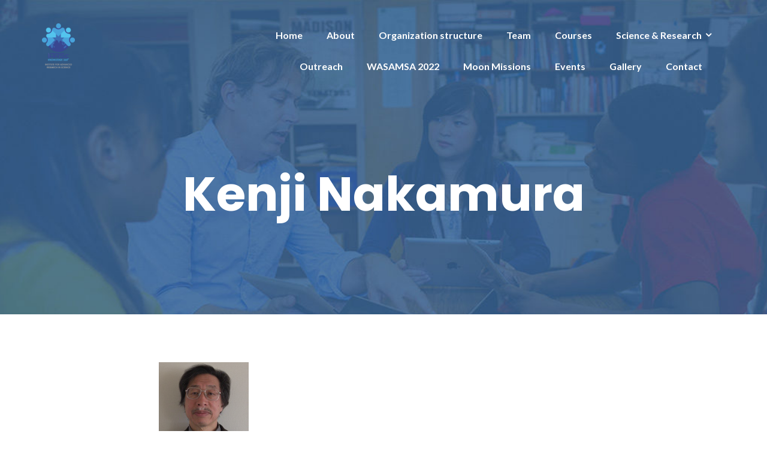

--- FILE ---
content_type: text/html; charset=UTF-8
request_url: https://www.iarsc.in/kenjinakamura/kenji-nakamura/
body_size: 9118
content:
<!DOCTYPE html>
<html lang="en-US">
<head>
	<meta charset="UTF-8"/>
	<meta name="viewport" content="width=device-width, initial-scale=1, maximum-scale=1, user-scalable=no">
	<meta name='robots' content='index, follow, max-image-preview:large, max-snippet:-1, max-video-preview:-1' />
	<style>img:is([sizes="auto" i], [sizes^="auto," i]) { contain-intrinsic-size: 3000px 1500px }</style>
	
	<!-- This site is optimized with the Yoast SEO plugin v24.9 - https://yoast.com/wordpress/plugins/seo/ -->
	<title>Kenji Nakamura - IARSC - INSTITUTE FOR ADVANCED RESEARCH IN SCIENCE</title>
	<link rel="canonical" href="https://www.iarsc.in/kenjinakamura/kenji-nakamura/" />
	<meta property="og:locale" content="en_US" />
	<meta property="og:type" content="article" />
	<meta property="og:title" content="Kenji Nakamura - IARSC - INSTITUTE FOR ADVANCED RESEARCH IN SCIENCE" />
	<meta property="og:url" content="https://www.iarsc.in/kenjinakamura/kenji-nakamura/" />
	<meta property="og:site_name" content="IARSC - INSTITUTE FOR ADVANCED RESEARCH IN SCIENCE" />
	<meta property="article:modified_time" content="2017-08-10T12:03:47+00:00" />
	<meta name="twitter:card" content="summary_large_image" />
	<script type="application/ld+json" class="yoast-schema-graph">{"@context":"https://schema.org","@graph":[{"@type":"WebPage","@id":"https://www.iarsc.in/kenjinakamura/kenji-nakamura/","url":"https://www.iarsc.in/kenjinakamura/kenji-nakamura/","name":"Kenji Nakamura - IARSC - INSTITUTE FOR ADVANCED RESEARCH IN SCIENCE","isPartOf":{"@id":"https://www.iarsc.in/#website"},"primaryImageOfPage":{"@id":"https://www.iarsc.in/kenjinakamura/kenji-nakamura/#primaryimage"},"image":{"@id":"https://www.iarsc.in/kenjinakamura/kenji-nakamura/#primaryimage"},"thumbnailUrl":"https://www.iarsc.in/wp-content/uploads/2017/07/Kenji-Nakamura.bmp","datePublished":"2017-07-28T10:08:47+00:00","dateModified":"2017-08-10T12:03:47+00:00","breadcrumb":{"@id":"https://www.iarsc.in/kenjinakamura/kenji-nakamura/#breadcrumb"},"inLanguage":"en-US","potentialAction":[{"@type":"ReadAction","target":["https://www.iarsc.in/kenjinakamura/kenji-nakamura/"]}]},{"@type":"ImageObject","inLanguage":"en-US","@id":"https://www.iarsc.in/kenjinakamura/kenji-nakamura/#primaryimage","url":"https://www.iarsc.in/wp-content/uploads/2017/07/Kenji-Nakamura.bmp","contentUrl":"https://www.iarsc.in/wp-content/uploads/2017/07/Kenji-Nakamura.bmp","width":150,"height":167},{"@type":"BreadcrumbList","@id":"https://www.iarsc.in/kenjinakamura/kenji-nakamura/#breadcrumb","itemListElement":[{"@type":"ListItem","position":1,"name":"Home","item":"https://www.iarsc.in/"},{"@type":"ListItem","position":2,"name":"kenjinakamura","item":"https://www.iarsc.in/kenjinakamura/"},{"@type":"ListItem","position":3,"name":"Kenji Nakamura"}]},{"@type":"WebSite","@id":"https://www.iarsc.in/#website","url":"https://www.iarsc.in/","name":"IARSC - INSTITUTE FOR ADVANCED RESEARCH IN SCIENCE","description":"","publisher":{"@id":"https://www.iarsc.in/#organization"},"potentialAction":[{"@type":"SearchAction","target":{"@type":"EntryPoint","urlTemplate":"https://www.iarsc.in/?s={search_term_string}"},"query-input":{"@type":"PropertyValueSpecification","valueRequired":true,"valueName":"search_term_string"}}],"inLanguage":"en-US"},{"@type":"Organization","@id":"https://www.iarsc.in/#organization","name":"IARSC - INSTITUTE FOR ADVANCED RESEARCH IN SCIENCE","url":"https://www.iarsc.in/","logo":{"@type":"ImageObject","inLanguage":"en-US","@id":"https://www.iarsc.in/#/schema/logo/image/","url":"https://www.iarsc.in/wp-content/uploads/2017/10/cropped-IARSc.png","contentUrl":"https://www.iarsc.in/wp-content/uploads/2017/10/cropped-IARSc.png","width":55,"height":75,"caption":"IARSC - INSTITUTE FOR ADVANCED RESEARCH IN SCIENCE"},"image":{"@id":"https://www.iarsc.in/#/schema/logo/image/"}}]}</script>
	<!-- / Yoast SEO plugin. -->


<link rel='dns-prefetch' href='//fonts.googleapis.com' />
<link rel="alternate" type="application/rss+xml" title="IARSC - INSTITUTE FOR ADVANCED RESEARCH IN SCIENCE &raquo; Feed" href="https://www.iarsc.in/feed/" />
<link rel="alternate" type="application/rss+xml" title="IARSC - INSTITUTE FOR ADVANCED RESEARCH IN SCIENCE &raquo; Comments Feed" href="https://www.iarsc.in/comments/feed/" />
<link rel="alternate" type="application/rss+xml" title="IARSC - INSTITUTE FOR ADVANCED RESEARCH IN SCIENCE &raquo; Kenji Nakamura Comments Feed" href="https://www.iarsc.in/kenjinakamura/kenji-nakamura/feed/" />
		<!-- This site uses the Google Analytics by ExactMetrics plugin v8.4.1 - Using Analytics tracking - https://www.exactmetrics.com/ -->
		<!-- Note: ExactMetrics is not currently configured on this site. The site owner needs to authenticate with Google Analytics in the ExactMetrics settings panel. -->
					<!-- No tracking code set -->
				<!-- / Google Analytics by ExactMetrics -->
		<script type="text/javascript">
/* <![CDATA[ */
window._wpemojiSettings = {"baseUrl":"https:\/\/s.w.org\/images\/core\/emoji\/16.0.1\/72x72\/","ext":".png","svgUrl":"https:\/\/s.w.org\/images\/core\/emoji\/16.0.1\/svg\/","svgExt":".svg","source":{"concatemoji":"https:\/\/www.iarsc.in\/wp-includes\/js\/wp-emoji-release.min.js?ver=6.8.3"}};
/*! This file is auto-generated */
!function(s,n){var o,i,e;function c(e){try{var t={supportTests:e,timestamp:(new Date).valueOf()};sessionStorage.setItem(o,JSON.stringify(t))}catch(e){}}function p(e,t,n){e.clearRect(0,0,e.canvas.width,e.canvas.height),e.fillText(t,0,0);var t=new Uint32Array(e.getImageData(0,0,e.canvas.width,e.canvas.height).data),a=(e.clearRect(0,0,e.canvas.width,e.canvas.height),e.fillText(n,0,0),new Uint32Array(e.getImageData(0,0,e.canvas.width,e.canvas.height).data));return t.every(function(e,t){return e===a[t]})}function u(e,t){e.clearRect(0,0,e.canvas.width,e.canvas.height),e.fillText(t,0,0);for(var n=e.getImageData(16,16,1,1),a=0;a<n.data.length;a++)if(0!==n.data[a])return!1;return!0}function f(e,t,n,a){switch(t){case"flag":return n(e,"\ud83c\udff3\ufe0f\u200d\u26a7\ufe0f","\ud83c\udff3\ufe0f\u200b\u26a7\ufe0f")?!1:!n(e,"\ud83c\udde8\ud83c\uddf6","\ud83c\udde8\u200b\ud83c\uddf6")&&!n(e,"\ud83c\udff4\udb40\udc67\udb40\udc62\udb40\udc65\udb40\udc6e\udb40\udc67\udb40\udc7f","\ud83c\udff4\u200b\udb40\udc67\u200b\udb40\udc62\u200b\udb40\udc65\u200b\udb40\udc6e\u200b\udb40\udc67\u200b\udb40\udc7f");case"emoji":return!a(e,"\ud83e\udedf")}return!1}function g(e,t,n,a){var r="undefined"!=typeof WorkerGlobalScope&&self instanceof WorkerGlobalScope?new OffscreenCanvas(300,150):s.createElement("canvas"),o=r.getContext("2d",{willReadFrequently:!0}),i=(o.textBaseline="top",o.font="600 32px Arial",{});return e.forEach(function(e){i[e]=t(o,e,n,a)}),i}function t(e){var t=s.createElement("script");t.src=e,t.defer=!0,s.head.appendChild(t)}"undefined"!=typeof Promise&&(o="wpEmojiSettingsSupports",i=["flag","emoji"],n.supports={everything:!0,everythingExceptFlag:!0},e=new Promise(function(e){s.addEventListener("DOMContentLoaded",e,{once:!0})}),new Promise(function(t){var n=function(){try{var e=JSON.parse(sessionStorage.getItem(o));if("object"==typeof e&&"number"==typeof e.timestamp&&(new Date).valueOf()<e.timestamp+604800&&"object"==typeof e.supportTests)return e.supportTests}catch(e){}return null}();if(!n){if("undefined"!=typeof Worker&&"undefined"!=typeof OffscreenCanvas&&"undefined"!=typeof URL&&URL.createObjectURL&&"undefined"!=typeof Blob)try{var e="postMessage("+g.toString()+"("+[JSON.stringify(i),f.toString(),p.toString(),u.toString()].join(",")+"));",a=new Blob([e],{type:"text/javascript"}),r=new Worker(URL.createObjectURL(a),{name:"wpTestEmojiSupports"});return void(r.onmessage=function(e){c(n=e.data),r.terminate(),t(n)})}catch(e){}c(n=g(i,f,p,u))}t(n)}).then(function(e){for(var t in e)n.supports[t]=e[t],n.supports.everything=n.supports.everything&&n.supports[t],"flag"!==t&&(n.supports.everythingExceptFlag=n.supports.everythingExceptFlag&&n.supports[t]);n.supports.everythingExceptFlag=n.supports.everythingExceptFlag&&!n.supports.flag,n.DOMReady=!1,n.readyCallback=function(){n.DOMReady=!0}}).then(function(){return e}).then(function(){var e;n.supports.everything||(n.readyCallback(),(e=n.source||{}).concatemoji?t(e.concatemoji):e.wpemoji&&e.twemoji&&(t(e.twemoji),t(e.wpemoji)))}))}((window,document),window._wpemojiSettings);
/* ]]> */
</script>
<link rel='stylesheet' id='twb-open-sans-css' href='https://fonts.googleapis.com/css?family=Open+Sans%3A300%2C400%2C500%2C600%2C700%2C800&#038;display=swap&#038;ver=6.8.3' type='text/css' media='all' />
<link rel='stylesheet' id='twbbwg-global-css' href='https://www.iarsc.in/wp-content/plugins/photo-gallery/booster/assets/css/global.css?ver=1.0.0' type='text/css' media='all' />
<style id='wp-emoji-styles-inline-css' type='text/css'>

	img.wp-smiley, img.emoji {
		display: inline !important;
		border: none !important;
		box-shadow: none !important;
		height: 1em !important;
		width: 1em !important;
		margin: 0 0.07em !important;
		vertical-align: -0.1em !important;
		background: none !important;
		padding: 0 !important;
	}
</style>
<link rel='stylesheet' id='wp-block-library-css' href='https://www.iarsc.in/wp-includes/css/dist/block-library/style.min.css?ver=6.8.3' type='text/css' media='all' />
<style id='classic-theme-styles-inline-css' type='text/css'>
/*! This file is auto-generated */
.wp-block-button__link{color:#fff;background-color:#32373c;border-radius:9999px;box-shadow:none;text-decoration:none;padding:calc(.667em + 2px) calc(1.333em + 2px);font-size:1.125em}.wp-block-file__button{background:#32373c;color:#fff;text-decoration:none}
</style>
<style id='global-styles-inline-css' type='text/css'>
:root{--wp--preset--aspect-ratio--square: 1;--wp--preset--aspect-ratio--4-3: 4/3;--wp--preset--aspect-ratio--3-4: 3/4;--wp--preset--aspect-ratio--3-2: 3/2;--wp--preset--aspect-ratio--2-3: 2/3;--wp--preset--aspect-ratio--16-9: 16/9;--wp--preset--aspect-ratio--9-16: 9/16;--wp--preset--color--black: #000000;--wp--preset--color--cyan-bluish-gray: #abb8c3;--wp--preset--color--white: #ffffff;--wp--preset--color--pale-pink: #f78da7;--wp--preset--color--vivid-red: #cf2e2e;--wp--preset--color--luminous-vivid-orange: #ff6900;--wp--preset--color--luminous-vivid-amber: #fcb900;--wp--preset--color--light-green-cyan: #7bdcb5;--wp--preset--color--vivid-green-cyan: #00d084;--wp--preset--color--pale-cyan-blue: #8ed1fc;--wp--preset--color--vivid-cyan-blue: #0693e3;--wp--preset--color--vivid-purple: #9b51e0;--wp--preset--gradient--vivid-cyan-blue-to-vivid-purple: linear-gradient(135deg,rgba(6,147,227,1) 0%,rgb(155,81,224) 100%);--wp--preset--gradient--light-green-cyan-to-vivid-green-cyan: linear-gradient(135deg,rgb(122,220,180) 0%,rgb(0,208,130) 100%);--wp--preset--gradient--luminous-vivid-amber-to-luminous-vivid-orange: linear-gradient(135deg,rgba(252,185,0,1) 0%,rgba(255,105,0,1) 100%);--wp--preset--gradient--luminous-vivid-orange-to-vivid-red: linear-gradient(135deg,rgba(255,105,0,1) 0%,rgb(207,46,46) 100%);--wp--preset--gradient--very-light-gray-to-cyan-bluish-gray: linear-gradient(135deg,rgb(238,238,238) 0%,rgb(169,184,195) 100%);--wp--preset--gradient--cool-to-warm-spectrum: linear-gradient(135deg,rgb(74,234,220) 0%,rgb(151,120,209) 20%,rgb(207,42,186) 40%,rgb(238,44,130) 60%,rgb(251,105,98) 80%,rgb(254,248,76) 100%);--wp--preset--gradient--blush-light-purple: linear-gradient(135deg,rgb(255,206,236) 0%,rgb(152,150,240) 100%);--wp--preset--gradient--blush-bordeaux: linear-gradient(135deg,rgb(254,205,165) 0%,rgb(254,45,45) 50%,rgb(107,0,62) 100%);--wp--preset--gradient--luminous-dusk: linear-gradient(135deg,rgb(255,203,112) 0%,rgb(199,81,192) 50%,rgb(65,88,208) 100%);--wp--preset--gradient--pale-ocean: linear-gradient(135deg,rgb(255,245,203) 0%,rgb(182,227,212) 50%,rgb(51,167,181) 100%);--wp--preset--gradient--electric-grass: linear-gradient(135deg,rgb(202,248,128) 0%,rgb(113,206,126) 100%);--wp--preset--gradient--midnight: linear-gradient(135deg,rgb(2,3,129) 0%,rgb(40,116,252) 100%);--wp--preset--font-size--small: 13px;--wp--preset--font-size--medium: 20px;--wp--preset--font-size--large: 36px;--wp--preset--font-size--x-large: 42px;--wp--preset--spacing--20: 0.44rem;--wp--preset--spacing--30: 0.67rem;--wp--preset--spacing--40: 1rem;--wp--preset--spacing--50: 1.5rem;--wp--preset--spacing--60: 2.25rem;--wp--preset--spacing--70: 3.38rem;--wp--preset--spacing--80: 5.06rem;--wp--preset--shadow--natural: 6px 6px 9px rgba(0, 0, 0, 0.2);--wp--preset--shadow--deep: 12px 12px 50px rgba(0, 0, 0, 0.4);--wp--preset--shadow--sharp: 6px 6px 0px rgba(0, 0, 0, 0.2);--wp--preset--shadow--outlined: 6px 6px 0px -3px rgba(255, 255, 255, 1), 6px 6px rgba(0, 0, 0, 1);--wp--preset--shadow--crisp: 6px 6px 0px rgba(0, 0, 0, 1);}:where(.is-layout-flex){gap: 0.5em;}:where(.is-layout-grid){gap: 0.5em;}body .is-layout-flex{display: flex;}.is-layout-flex{flex-wrap: wrap;align-items: center;}.is-layout-flex > :is(*, div){margin: 0;}body .is-layout-grid{display: grid;}.is-layout-grid > :is(*, div){margin: 0;}:where(.wp-block-columns.is-layout-flex){gap: 2em;}:where(.wp-block-columns.is-layout-grid){gap: 2em;}:where(.wp-block-post-template.is-layout-flex){gap: 1.25em;}:where(.wp-block-post-template.is-layout-grid){gap: 1.25em;}.has-black-color{color: var(--wp--preset--color--black) !important;}.has-cyan-bluish-gray-color{color: var(--wp--preset--color--cyan-bluish-gray) !important;}.has-white-color{color: var(--wp--preset--color--white) !important;}.has-pale-pink-color{color: var(--wp--preset--color--pale-pink) !important;}.has-vivid-red-color{color: var(--wp--preset--color--vivid-red) !important;}.has-luminous-vivid-orange-color{color: var(--wp--preset--color--luminous-vivid-orange) !important;}.has-luminous-vivid-amber-color{color: var(--wp--preset--color--luminous-vivid-amber) !important;}.has-light-green-cyan-color{color: var(--wp--preset--color--light-green-cyan) !important;}.has-vivid-green-cyan-color{color: var(--wp--preset--color--vivid-green-cyan) !important;}.has-pale-cyan-blue-color{color: var(--wp--preset--color--pale-cyan-blue) !important;}.has-vivid-cyan-blue-color{color: var(--wp--preset--color--vivid-cyan-blue) !important;}.has-vivid-purple-color{color: var(--wp--preset--color--vivid-purple) !important;}.has-black-background-color{background-color: var(--wp--preset--color--black) !important;}.has-cyan-bluish-gray-background-color{background-color: var(--wp--preset--color--cyan-bluish-gray) !important;}.has-white-background-color{background-color: var(--wp--preset--color--white) !important;}.has-pale-pink-background-color{background-color: var(--wp--preset--color--pale-pink) !important;}.has-vivid-red-background-color{background-color: var(--wp--preset--color--vivid-red) !important;}.has-luminous-vivid-orange-background-color{background-color: var(--wp--preset--color--luminous-vivid-orange) !important;}.has-luminous-vivid-amber-background-color{background-color: var(--wp--preset--color--luminous-vivid-amber) !important;}.has-light-green-cyan-background-color{background-color: var(--wp--preset--color--light-green-cyan) !important;}.has-vivid-green-cyan-background-color{background-color: var(--wp--preset--color--vivid-green-cyan) !important;}.has-pale-cyan-blue-background-color{background-color: var(--wp--preset--color--pale-cyan-blue) !important;}.has-vivid-cyan-blue-background-color{background-color: var(--wp--preset--color--vivid-cyan-blue) !important;}.has-vivid-purple-background-color{background-color: var(--wp--preset--color--vivid-purple) !important;}.has-black-border-color{border-color: var(--wp--preset--color--black) !important;}.has-cyan-bluish-gray-border-color{border-color: var(--wp--preset--color--cyan-bluish-gray) !important;}.has-white-border-color{border-color: var(--wp--preset--color--white) !important;}.has-pale-pink-border-color{border-color: var(--wp--preset--color--pale-pink) !important;}.has-vivid-red-border-color{border-color: var(--wp--preset--color--vivid-red) !important;}.has-luminous-vivid-orange-border-color{border-color: var(--wp--preset--color--luminous-vivid-orange) !important;}.has-luminous-vivid-amber-border-color{border-color: var(--wp--preset--color--luminous-vivid-amber) !important;}.has-light-green-cyan-border-color{border-color: var(--wp--preset--color--light-green-cyan) !important;}.has-vivid-green-cyan-border-color{border-color: var(--wp--preset--color--vivid-green-cyan) !important;}.has-pale-cyan-blue-border-color{border-color: var(--wp--preset--color--pale-cyan-blue) !important;}.has-vivid-cyan-blue-border-color{border-color: var(--wp--preset--color--vivid-cyan-blue) !important;}.has-vivid-purple-border-color{border-color: var(--wp--preset--color--vivid-purple) !important;}.has-vivid-cyan-blue-to-vivid-purple-gradient-background{background: var(--wp--preset--gradient--vivid-cyan-blue-to-vivid-purple) !important;}.has-light-green-cyan-to-vivid-green-cyan-gradient-background{background: var(--wp--preset--gradient--light-green-cyan-to-vivid-green-cyan) !important;}.has-luminous-vivid-amber-to-luminous-vivid-orange-gradient-background{background: var(--wp--preset--gradient--luminous-vivid-amber-to-luminous-vivid-orange) !important;}.has-luminous-vivid-orange-to-vivid-red-gradient-background{background: var(--wp--preset--gradient--luminous-vivid-orange-to-vivid-red) !important;}.has-very-light-gray-to-cyan-bluish-gray-gradient-background{background: var(--wp--preset--gradient--very-light-gray-to-cyan-bluish-gray) !important;}.has-cool-to-warm-spectrum-gradient-background{background: var(--wp--preset--gradient--cool-to-warm-spectrum) !important;}.has-blush-light-purple-gradient-background{background: var(--wp--preset--gradient--blush-light-purple) !important;}.has-blush-bordeaux-gradient-background{background: var(--wp--preset--gradient--blush-bordeaux) !important;}.has-luminous-dusk-gradient-background{background: var(--wp--preset--gradient--luminous-dusk) !important;}.has-pale-ocean-gradient-background{background: var(--wp--preset--gradient--pale-ocean) !important;}.has-electric-grass-gradient-background{background: var(--wp--preset--gradient--electric-grass) !important;}.has-midnight-gradient-background{background: var(--wp--preset--gradient--midnight) !important;}.has-small-font-size{font-size: var(--wp--preset--font-size--small) !important;}.has-medium-font-size{font-size: var(--wp--preset--font-size--medium) !important;}.has-large-font-size{font-size: var(--wp--preset--font-size--large) !important;}.has-x-large-font-size{font-size: var(--wp--preset--font-size--x-large) !important;}
:where(.wp-block-post-template.is-layout-flex){gap: 1.25em;}:where(.wp-block-post-template.is-layout-grid){gap: 1.25em;}
:where(.wp-block-columns.is-layout-flex){gap: 2em;}:where(.wp-block-columns.is-layout-grid){gap: 2em;}
:root :where(.wp-block-pullquote){font-size: 1.5em;line-height: 1.6;}
</style>
<link rel='stylesheet' id='contact-form-7-css' href='https://www.iarsc.in/wp-content/plugins/contact-form-7/includes/css/styles.css?ver=6.0.6' type='text/css' media='all' />
<link rel='stylesheet' id='bwg_fonts-css' href='https://www.iarsc.in/wp-content/plugins/photo-gallery/css/bwg-fonts/fonts.css?ver=0.0.1' type='text/css' media='all' />
<link rel='stylesheet' id='sumoselect-css' href='https://www.iarsc.in/wp-content/plugins/photo-gallery/css/sumoselect.min.css?ver=3.4.6' type='text/css' media='all' />
<link rel='stylesheet' id='mCustomScrollbar-css' href='https://www.iarsc.in/wp-content/plugins/photo-gallery/css/jquery.mCustomScrollbar.min.css?ver=3.1.5' type='text/css' media='all' />
<link rel='stylesheet' id='bwg_googlefonts-css' href='https://fonts.googleapis.com/css?family=Ubuntu&#038;subset=greek,latin,greek-ext,vietnamese,cyrillic-ext,latin-ext,cyrillic' type='text/css' media='all' />
<link rel='stylesheet' id='bwg_frontend-css' href='https://www.iarsc.in/wp-content/plugins/photo-gallery/css/styles.min.css?ver=1.8.35' type='text/css' media='all' />
<link rel='stylesheet' id='illdy-google-fonts-css' href='https://fonts.googleapis.com/css?family=Source+Sans+Pro:400,900,700,300,300italic|Lato:300,400,700,900|Poppins:300,400,500,600,700' type='text/css' media='all' />
<link rel='stylesheet' id='bootstrap-css' href='https://www.iarsc.in/wp-content/themes/illdy/layout/css/bootstrap.min.css?ver=3.3.6' type='text/css' media='all' />
<link rel='stylesheet' id='bootstrap-theme-css' href='https://www.iarsc.in/wp-content/themes/illdy/layout/css/bootstrap-theme.min.css?ver=3.3.6' type='text/css' media='all' />
<link rel='stylesheet' id='font-awesome-css' href='https://www.iarsc.in/wp-content/themes/illdy/layout/css/font-awesome.min.css?ver=4.5.0' type='text/css' media='all' />
<link rel='stylesheet' id='owl-carousel-css' href='https://www.iarsc.in/wp-content/themes/illdy/layout/css/owl-carousel.min.css?ver=2.0.0' type='text/css' media='all' />
<link rel='stylesheet' id='illdy-main-css' href='https://www.iarsc.in/wp-content/themes/illdy/layout/css/main.css?ver=6.8.3' type='text/css' media='all' />
<link rel='stylesheet' id='illdy-custom-css' href='https://www.iarsc.in/wp-content/themes/illdy/layout/css/custom.css?ver=6.8.3' type='text/css' media='all' />
<link rel='stylesheet' id='illdy-style-css' href='https://www.iarsc.in/wp-content/themes/illdy/style.css?ver=1.0.16' type='text/css' media='all' />
<script type="text/javascript" src="https://www.iarsc.in/wp-includes/js/jquery/jquery.min.js?ver=3.7.1" id="jquery-core-js"></script>
<script type="text/javascript" src="https://www.iarsc.in/wp-includes/js/jquery/jquery-migrate.min.js?ver=3.4.1" id="jquery-migrate-js"></script>
<script type="text/javascript" src="https://www.iarsc.in/wp-content/plugins/photo-gallery/booster/assets/js/circle-progress.js?ver=1.2.2" id="twbbwg-circle-js"></script>
<script type="text/javascript" id="twbbwg-global-js-extra">
/* <![CDATA[ */
var twb = {"nonce":"842feeb445","ajax_url":"https:\/\/www.iarsc.in\/wp-admin\/admin-ajax.php","plugin_url":"https:\/\/www.iarsc.in\/wp-content\/plugins\/photo-gallery\/booster","href":"https:\/\/www.iarsc.in\/wp-admin\/admin.php?page=twbbwg_photo-gallery"};
var twb = {"nonce":"842feeb445","ajax_url":"https:\/\/www.iarsc.in\/wp-admin\/admin-ajax.php","plugin_url":"https:\/\/www.iarsc.in\/wp-content\/plugins\/photo-gallery\/booster","href":"https:\/\/www.iarsc.in\/wp-admin\/admin.php?page=twbbwg_photo-gallery"};
/* ]]> */
</script>
<script type="text/javascript" src="https://www.iarsc.in/wp-content/plugins/photo-gallery/booster/assets/js/global.js?ver=1.0.0" id="twbbwg-global-js"></script>
<script type="text/javascript" src="https://www.iarsc.in/wp-content/plugins/photo-gallery/js/jquery.sumoselect.min.js?ver=3.4.6" id="sumoselect-js"></script>
<script type="text/javascript" src="https://www.iarsc.in/wp-content/plugins/photo-gallery/js/tocca.min.js?ver=2.0.9" id="bwg_mobile-js"></script>
<script type="text/javascript" src="https://www.iarsc.in/wp-content/plugins/photo-gallery/js/jquery.mCustomScrollbar.concat.min.js?ver=3.1.5" id="mCustomScrollbar-js"></script>
<script type="text/javascript" src="https://www.iarsc.in/wp-content/plugins/photo-gallery/js/jquery.fullscreen.min.js?ver=0.6.0" id="jquery-fullscreen-js"></script>
<script type="text/javascript" id="bwg_frontend-js-extra">
/* <![CDATA[ */
var bwg_objectsL10n = {"bwg_field_required":"field is required.","bwg_mail_validation":"This is not a valid email address.","bwg_search_result":"There are no images matching your search.","bwg_select_tag":"Select Tag","bwg_order_by":"Order By","bwg_search":"Search","bwg_show_ecommerce":"Show Ecommerce","bwg_hide_ecommerce":"Hide Ecommerce","bwg_show_comments":"Show Comments","bwg_hide_comments":"Hide Comments","bwg_restore":"Restore","bwg_maximize":"Maximize","bwg_fullscreen":"Fullscreen","bwg_exit_fullscreen":"Exit Fullscreen","bwg_search_tag":"SEARCH...","bwg_tag_no_match":"No tags found","bwg_all_tags_selected":"All tags selected","bwg_tags_selected":"tags selected","play":"Play","pause":"Pause","is_pro":"","bwg_play":"Play","bwg_pause":"Pause","bwg_hide_info":"Hide info","bwg_show_info":"Show info","bwg_hide_rating":"Hide rating","bwg_show_rating":"Show rating","ok":"Ok","cancel":"Cancel","select_all":"Select all","lazy_load":"0","lazy_loader":"https:\/\/www.iarsc.in\/wp-content\/plugins\/photo-gallery\/images\/ajax_loader.png","front_ajax":"0","bwg_tag_see_all":"see all tags","bwg_tag_see_less":"see less tags"};
/* ]]> */
</script>
<script type="text/javascript" src="https://www.iarsc.in/wp-content/plugins/photo-gallery/js/scripts.min.js?ver=1.8.35" id="bwg_frontend-js"></script>
<link rel="https://api.w.org/" href="https://www.iarsc.in/wp-json/" /><link rel="alternate" title="JSON" type="application/json" href="https://www.iarsc.in/wp-json/wp/v2/media/9" /><link rel="EditURI" type="application/rsd+xml" title="RSD" href="https://www.iarsc.in/xmlrpc.php?rsd" />
<meta name="generator" content="WordPress 6.8.3" />
<link rel='shortlink' href='https://www.iarsc.in/?p=9' />
<link rel="alternate" title="oEmbed (JSON)" type="application/json+oembed" href="https://www.iarsc.in/wp-json/oembed/1.0/embed?url=https%3A%2F%2Fwww.iarsc.in%2Fkenjinakamura%2Fkenji-nakamura%2F" />
<link rel="alternate" title="oEmbed (XML)" type="text/xml+oembed" href="https://www.iarsc.in/wp-json/oembed/1.0/embed?url=https%3A%2F%2Fwww.iarsc.in%2Fkenjinakamura%2Fkenji-nakamura%2F&#038;format=xml" />
<style type="text/css">.pace .pace-progress {background-color: #0368b5; color: #0368b5;}.pace .pace-activity {box-shadow: inset 0 0 0 2px #0368b5, inset 0 0 0 7px #ffffff;}.pace-overlay {background-color: #ffffff;}</style><style type="text/css">.recentcomments a{display:inline !important;padding:0 !important;margin:0 !important;}</style><link rel="icon" href="https://www.iarsc.in/wp-content/uploads/2017/07/cropped-IARSC-11-1-32x32.jpg" sizes="32x32" />
<link rel="icon" href="https://www.iarsc.in/wp-content/uploads/2017/07/cropped-IARSC-11-1-192x192.jpg" sizes="192x192" />
<link rel="apple-touch-icon" href="https://www.iarsc.in/wp-content/uploads/2017/07/cropped-IARSC-11-1-180x180.jpg" />
<meta name="msapplication-TileImage" content="https://www.iarsc.in/wp-content/uploads/2017/07/cropped-IARSC-11-1-270x270.jpg" />

		<style type="text/css" id="illdy-about-section-css">#header.header-front-page {background-image: url(http://www.iarsc.in/wp-content/uploads/2017/07/rp_entry_background-1.jpg) !important;}#header.header-front-page .bottom-header .header-button-one {background-color: rgba( 0, 0, 0, .2 );}#header.header-front-page .bottom-header .header-button-one:hover, #header.header-front-page .bottom-header .header-button-one:focus {background-color: rgba( 0, 0, 0, .1 );}</style>
		<style type="text/css" id="illdy-latestnews-section-css"></style>
		<style type="text/css" id="illdy-fullwidth-section-css"></style>
		<style type="text/css" id="illdy-about-section-css"></style>
		<style type="text/css" id="illdy-projects-section-css">#projects:before {background-image: url(https://www.iarsc.in/wp-content/themes/illdy/layout/images/front-page/pattern.png) !important;}#projects:before {background-size: auto !important;}#projects:before {background-repeat: repeat !important;}</style>
		<style type="text/css" id="illdy-services-section-css"></style>
		<style type="text/css" id="illdy-team-section-css">#team:before {background-image: url(https://www.iarsc.in/wp-content/themes/illdy/layout/images/front-page/pattern.png) !important;}#team:before {background-size: auto !important;}#team:before {background-repeat: repeat !important;}</style>
		<style type="text/css" id="illdy-testimonials-section-css">#testimonials:before {background-image: url(https://www.iarsc.in/wp-content/themes/illdy/layout/images/testiomnials-background.jpg) !important;}#testimonials:before {background-attachment: scroll !important;}</style>

			<style type="text/css" id="wp-custom-css">
			
footer .container .widget { display: none!Important;
}

#footer .bottom-footer { margin-top: -40px;
}

.widget_illdy_skill {
    display: none!Important;
}

#projects .widget_illdy_project {
	display: block;
	float:left;
}

#projects a.project {
	height: auto !important;
}

#projects a.project img{
	width: 100%;
	height: 100%
}

#blog .blog-post .blog-post-title{
display: none;
}

.page #header .bottom-header.blog h1{
display: none;
}


@media screen and (max-width: 1001px) {
#header .bottom-header h1 {
    font-size: 10px;
}
}

@media screen and (max-width: 768px) { body #header .bottom-header { padding-top: 70px; padding-bottom: 70px; } body #header .bottom-header h1 { line-height: 54px; font-size: 50px; } body #header .bottom-header .section-description { margin-bottom: 0; } } @media screen and (max-width: 500px) { body #header .bottom-header h1 { line-height: 44px; font-size: 25px; } body #header .bottom-header .section-description h5 { font-size: 18px; line-height: 24px; } body #header .bottom-header { padding-bottom: 50px; } }		</style>
		</head>
<body class="attachment wp-singular attachment-template-default attachmentid-9 attachment-bmp wp-custom-logo wp-theme-illdy">
<header id="header" class="header-blog" style="background-image: url(https://www.iarsc.in/wp-content/uploads/2017/07/cropped-rp_entry_background-1-1.jpg);background-attachment: fixed;">
	<div class="top-header">
		<div class="container">
			<div class="row">
				<div class="col-sm-4 col-xs-8">

											<a href="https://www.iarsc.in" title="IARSC - INSTITUTE FOR ADVANCED RESEARCH IN SCIENCE">
							<img class="header-logo-img" src="https://www.iarsc.in/wp-content/uploads/2017/10/cropped-IARSc.png" width=""/>
						</a>
					
				</div><!--/.col-sm-2-->
				<div class="col-sm-8 col-xs-4">
					<nav class="header-navigation">
						<ul id="menu-menu-1" class="clearfix"><li id="menu-item-675" class="menu-item menu-item-type-post_type menu-item-object-page menu-item-home menu-item-675"><a href="https://www.iarsc.in/">Home</a></li>
<li id="menu-item-81" class="menu-item menu-item-type-custom menu-item-object-custom menu-item-81"><a href="https://www.iarsc.in/about/">About</a></li>
<li id="menu-item-82" class="menu-item menu-item-type-custom menu-item-object-custom menu-item-82"><a href="http://www.iarsc.in/organizationstructure/">Organization structure</a></li>
<li id="menu-item-83" class="menu-item menu-item-type-custom menu-item-object-custom menu-item-83"><a href="http://www.iarsc.in/team">Team</a></li>
<li id="menu-item-715" class="menu-item menu-item-type-post_type menu-item-object-page menu-item-715"><a href="https://www.iarsc.in/courses/">Courses</a></li>
<li id="menu-item-431" class="menu-item menu-item-type-custom menu-item-object-custom menu-item-has-children menu-item-431"><a href="#">Science &#038; Research</a>
<ul class="sub-menu">
	<li id="menu-item-282" class="menu-item menu-item-type-custom menu-item-object-custom menu-item-282"><a href="http://www.iarsc.in/aoss/">Atmosphere Ocean and Space Sciences (AOSS)</a></li>
	<li id="menu-item-443" class="menu-item menu-item-type-custom menu-item-object-custom menu-item-443"><a href="http://www.iarsc.in/publications/">Publications</a></li>
</ul>
</li>
<li id="menu-item-284" class="menu-item menu-item-type-custom menu-item-object-custom menu-item-284"><a href="http://www.iarsc.in/outreachprogrammes/">Outreach</a></li>
<li id="menu-item-1157" class="menu-item menu-item-type-custom menu-item-object-custom menu-item-1157"><a href="https://events.iarsc.in/">WASAMSA 2022</a></li>
<li id="menu-item-915" class="menu-item menu-item-type-custom menu-item-object-custom menu-item-915"><a href="https://sites.google.com/view/moonandmoonmissions">Moon Missions</a></li>
<li id="menu-item-285" class="menu-item menu-item-type-custom menu-item-object-custom menu-item-285"><a href="http://www.iarsc.in/events/">Events</a></li>
<li id="menu-item-818" class="menu-item menu-item-type-post_type menu-item-object-page menu-item-818"><a href="https://www.iarsc.in/gallery/">Gallery</a></li>
<li id="menu-item-287" class="menu-item menu-item-type-custom menu-item-object-custom menu-item-287"><a href="http://iarsc.in/#contact-us">Contact</a></li>
</ul>					</nav>
					<button class="open-responsive-menu"><i class="fa fa-bars"></i></button>
				</div><!--/.col-sm-10-->
			</div><!--/.row-->
		</div><!--/.container-->
	</div><!--/.top-header-->
	<nav class="responsive-menu">
		<ul>
			<li class="menu-item menu-item-type-post_type menu-item-object-page menu-item-home menu-item-675"><a href="https://www.iarsc.in/">Home</a></li>
<li class="menu-item menu-item-type-custom menu-item-object-custom menu-item-81"><a href="https://www.iarsc.in/about/">About</a></li>
<li class="menu-item menu-item-type-custom menu-item-object-custom menu-item-82"><a href="http://www.iarsc.in/organizationstructure/">Organization structure</a></li>
<li class="menu-item menu-item-type-custom menu-item-object-custom menu-item-83"><a href="http://www.iarsc.in/team">Team</a></li>
<li class="menu-item menu-item-type-post_type menu-item-object-page menu-item-715"><a href="https://www.iarsc.in/courses/">Courses</a></li>
<li class="menu-item menu-item-type-custom menu-item-object-custom menu-item-has-children menu-item-431"><a href="#">Science &#038; Research</a>
<ul class="sub-menu">
	<li class="menu-item menu-item-type-custom menu-item-object-custom menu-item-282"><a href="http://www.iarsc.in/aoss/">Atmosphere Ocean and Space Sciences (AOSS)</a></li>
	<li class="menu-item menu-item-type-custom menu-item-object-custom menu-item-443"><a href="http://www.iarsc.in/publications/">Publications</a></li>
</ul>
</li>
<li class="menu-item menu-item-type-custom menu-item-object-custom menu-item-284"><a href="http://www.iarsc.in/outreachprogrammes/">Outreach</a></li>
<li class="menu-item menu-item-type-custom menu-item-object-custom menu-item-1157"><a href="https://events.iarsc.in/">WASAMSA 2022</a></li>
<li class="menu-item menu-item-type-custom menu-item-object-custom menu-item-915"><a href="https://sites.google.com/view/moonandmoonmissions">Moon Missions</a></li>
<li class="menu-item menu-item-type-custom menu-item-object-custom menu-item-285"><a href="http://www.iarsc.in/events/">Events</a></li>
<li class="menu-item menu-item-type-post_type menu-item-object-page menu-item-818"><a href="https://www.iarsc.in/gallery/">Gallery</a></li>
<li class="menu-item menu-item-type-custom menu-item-object-custom menu-item-287"><a href="http://iarsc.in/#contact-us">Contact</a></li>
		</ul>
	</nav><!--/.responsive-menu-->
	<div class="bottom-header blog">
	<div class="container">
		<div class="row">
							<div class="col-sm-12">
					<h1>Kenji Nakamura</h1>							</div><!--/.col-sm-12-->
								</div><!--/.row-->
	</div><!--/.container-->
</div><!--/.bottom-header.blog-->
</header><!--/#header-->
<div class="container">
	<div class="row">
					<div class="col-sm-8 col-sm-offset-2">
							<section id="blog">
				<article id="post-9" class="blog-post post-9 attachment type-attachment status-inherit hentry">
		<div class="blog-post-entry markup-format">
		<p class="attachment"><a href='https://www.iarsc.in/wp-content/uploads/2017/07/Kenji-Nakamura.bmp'><img decoding="async" width="150" height="167" src="https://www.iarsc.in/wp-content/uploads/2017/07/Kenji-Nakamura.bmp" class="attachment-medium size-medium" alt="" /></a></p>
	</div><!--/.blog-post-entry.markup-format-->
</article><!--/#post-9.blog-post-->
			</section><!--/#blog-->
		</div><!--/.col-sm-7-->
			</div><!--/.row-->
</div><!--/.container-->
	<footer id="footer">
		<div class="container">
			<div class="row">
								<div class="col-md-3 col-sm-6 col-xs-12">
					<div id="text-5" class="widget widget_text"><div class="widget-title"><h5>PRODUCTS</h5></div>			<div class="textwidget"><ul><li><a href="#" title="Our work">Our work</a></li><li><a href="#" title="Club">Club</a></li><li><a href="#" title="News">News</a></li><li><a href="#" title="Announcement">Announcement</a></li></ul></div>
		</div>				</div><!--/.col-sm-3-->
				<div class="col-md-3 col-sm-6 col-xs-12">
					<div id="text-6" class="widget widget_text"><div class="widget-title"><h5>INFORMATION</h5></div>			<div class="textwidget"><ul><li><a href="#" title="Pricing">Pricing</a></li><li><a href="#" title="Terms">Terms</a></li><li><a href="#" title="Affiliates">Affiliates</a></li><li><a href="#" title="Blog">Blog</a></li></ul></div>
		</div>				</div><!--/.col-sm-3-->
				<div class="col-md-3 col-sm-6 col-xs-12">
					<div id="text-7" class="widget widget_text"><div class="widget-title"><h5>SUPPORT</h5></div>			<div class="textwidget"><ul><li><a href="#" title="Documentation">Documentation</a></li><li><a href="#" title="FAQs">FAQs</a></li><li><a href="#" title="Forums">Forums</a></li><li><a href="#" title="Contact">Contact</a></li></ul></div>
		</div>				</div><!--/.col-sm-3-->
				<div class="col-md-3 col-sm-6 col-xs-12">
									</div><!--/.col-sm-3-->
			</div><!--/.row-->
		</div><!--/.container-->
	</footer>



<script type="speculationrules">
{"prefetch":[{"source":"document","where":{"and":[{"href_matches":"\/*"},{"not":{"href_matches":["\/wp-*.php","\/wp-admin\/*","\/wp-content\/uploads\/*","\/wp-content\/*","\/wp-content\/plugins\/*","\/wp-content\/themes\/illdy\/*","\/*\\?(.+)"]}},{"not":{"selector_matches":"a[rel~=\"nofollow\"]"}},{"not":{"selector_matches":".no-prefetch, .no-prefetch a"}}]},"eagerness":"conservative"}]}
</script>
<script type="text/javascript" src="https://www.iarsc.in/wp-includes/js/dist/hooks.min.js?ver=4d63a3d491d11ffd8ac6" id="wp-hooks-js"></script>
<script type="text/javascript" src="https://www.iarsc.in/wp-includes/js/dist/i18n.min.js?ver=5e580eb46a90c2b997e6" id="wp-i18n-js"></script>
<script type="text/javascript" id="wp-i18n-js-after">
/* <![CDATA[ */
wp.i18n.setLocaleData( { 'text direction\u0004ltr': [ 'ltr' ] } );
/* ]]> */
</script>
<script type="text/javascript" src="https://www.iarsc.in/wp-content/plugins/contact-form-7/includes/swv/js/index.js?ver=6.0.6" id="swv-js"></script>
<script type="text/javascript" id="contact-form-7-js-before">
/* <![CDATA[ */
var wpcf7 = {
    "api": {
        "root": "https:\/\/www.iarsc.in\/wp-json\/",
        "namespace": "contact-form-7\/v1"
    }
};
/* ]]> */
</script>
<script type="text/javascript" src="https://www.iarsc.in/wp-content/plugins/contact-form-7/includes/js/index.js?ver=6.0.6" id="contact-form-7-js"></script>
<script type="text/javascript" src="https://www.iarsc.in/wp-includes/js/jquery/ui/core.min.js?ver=1.13.3" id="jquery-ui-core-js"></script>
<script type="text/javascript" src="https://www.iarsc.in/wp-includes/js/jquery/ui/progressbar.min.js?ver=1.13.3" id="jquery-ui-progressbar-js"></script>
<script type="text/javascript" src="https://www.iarsc.in/wp-content/themes/illdy/layout/js/bootstrap/bootstrap.min.js?ver=3.3.6" id="illdy-bootstrap-js"></script>
<script type="text/javascript" src="https://www.iarsc.in/wp-content/themes/illdy/layout/js/owl-carousel/owl-carousel.min.js?ver=2.0.0" id="illdy-owl-carousel-js"></script>
<script type="text/javascript" src="https://www.iarsc.in/wp-content/themes/illdy/layout/js/count-to/count-to.min.js?ver=6.8.3" id="illdy-count-to-js"></script>
<script type="text/javascript" src="https://www.iarsc.in/wp-content/themes/illdy/layout/js/visible/visible.min.js?ver=6.8.3" id="illdy-visible-js"></script>
<script type="text/javascript" src="https://www.iarsc.in/wp-content/themes/illdy/layout/js/parallax/parallax.min.js?ver=1.0.16" id="illdy-parallax-js"></script>
<script type="text/javascript" src="https://www.iarsc.in/wp-content/themes/illdy/layout/js/plugins.min.js?ver=1.0.16" id="illdy-plugins-js"></script>
<script type="text/javascript" src="https://www.iarsc.in/wp-content/themes/illdy/layout/js/scripts.js?ver=1.0.16" id="illdy-scripts-js"></script>
<script type="text/javascript" src="https://www.iarsc.in/wp-includes/js/comment-reply.min.js?ver=6.8.3" id="comment-reply-js" async="async" data-wp-strategy="async"></script>
<script type="text/javascript" id="wpfront-scroll-top-js-extra">
/* <![CDATA[ */
var wpfront_scroll_top_data = {"data":{"css":"#wpfront-scroll-top-container{display:none;position:fixed;cursor:pointer;z-index:9999;opacity:0}#wpfront-scroll-top-container div.text-holder{padding:3px 10px;border-radius:3px;-webkit-border-radius:3px;-webkit-box-shadow:4px 4px 5px 0 rgba(50,50,50,.5);-moz-box-shadow:4px 4px 5px 0 rgba(50,50,50,.5);box-shadow:4px 4px 5px 0 rgba(50,50,50,.5)}#wpfront-scroll-top-container a{outline-style:none;box-shadow:none;text-decoration:none}#wpfront-scroll-top-container {right: 20px;bottom: 20px;}        #wpfront-scroll-top-container img {\n            width: auto;\n            height: auto;\n        }\n        ","html":"<div id=\"wpfront-scroll-top-container\"><img src=\"http:\/\/www.iarsc.in\/wp-content\/uploads\/2017\/10\/bttsmall.png\" alt=\"\" title=\"\" \/><\/div>","data":{"hide_iframe":false,"button_fade_duration":200,"auto_hide":false,"auto_hide_after":2,"scroll_offset":100,"button_opacity":0.8,"button_action":"top","button_action_element_selector":"","button_action_container_selector":"html, body","button_action_element_offset":0,"scroll_duration":400}}};
/* ]]> */
</script>
<script type="text/javascript" src="https://www.iarsc.in/wp-content/plugins/wpfront-scroll-top/js/wpfront-scroll-top.min.js?ver=2.2.10081" id="wpfront-scroll-top-js"></script>
</body></html>
